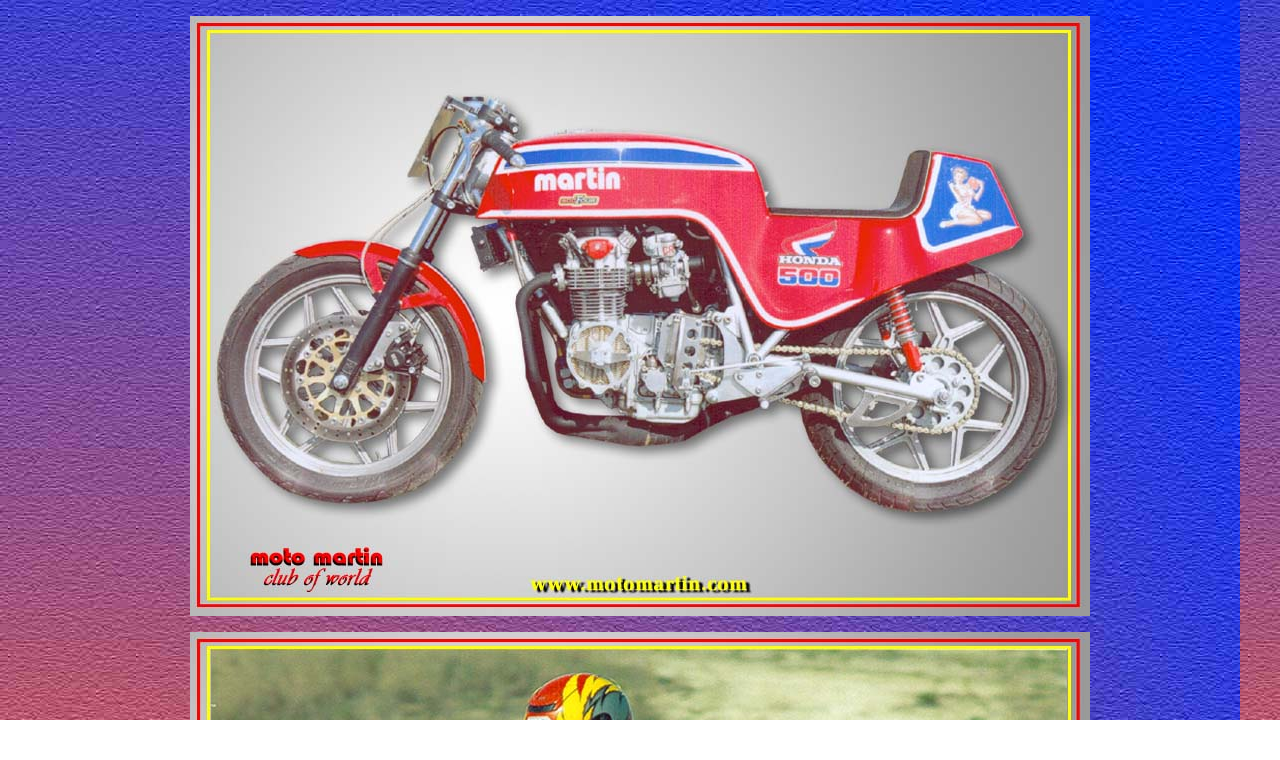

--- FILE ---
content_type: text/html
request_url: http://motomartin.com/image%20manifestation/fiche%20moto%20adherent/dom1.htm
body_size: 352
content:
<!DOCTYPE HTML PUBLIC "-//W3C//DTD HTML 4.01 Transitional//EN"
"http://www.w3.org/TR/html4/loose.dtd">
<html>
<head>
<title>dom</title>
<meta http-equiv="Content-Type" content="text/html; charset=iso-8859-1">
<style type="text/css">
<!--
body {
	background-image:  url(../../annonces1-4/images_site/fond%20degrade2.jpg);
}
-->
</style></head>

<body>
<p align="center"><img src="cadei2.jpg" width="900" height="600"></p>
<p align="center"><img src="cadei1.jpg" width="900" height="600"></p>
<p align="center"><img src="cadei3.jpg" width="900" height="600"></p>
</body>
</html>
